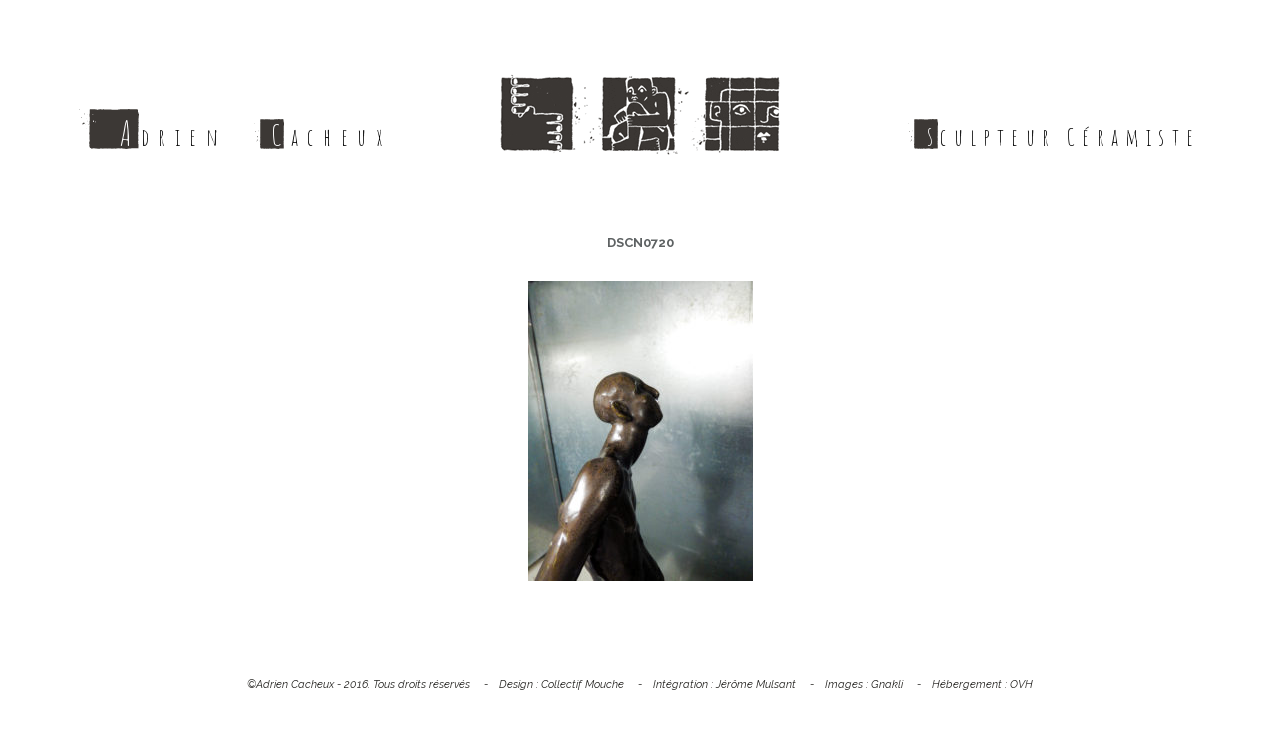

--- FILE ---
content_type: text/html; charset=UTF-8
request_url: https://adriencacheux.com/artworks/david/dscn0720
body_size: 4001
content:
<!DOCTYPE html>
<html lang="fr-FR" class="js-off">
<head>
    <meta charset="UTF-8"/>
    <meta name="viewport" content="width=device-width, initial-scale=1"/>
    <script>
        document.documentElement.className = document.documentElement.className.replace('js-off', 'js-on');
    </script>
    
    <meta name='robots' content='index, follow, max-image-preview:large, max-snippet:-1, max-video-preview:-1' />

	<!-- This site is optimized with the Yoast SEO plugin v26.8 - https://yoast.com/product/yoast-seo-wordpress/ -->
	<title>DSCN0720 - Adrien Cacheux</title>
	<link rel="canonical" href="https://adriencacheux.com/artworks/david/dscn0720/" />
	<meta property="og:locale" content="fr_FR" />
	<meta property="og:type" content="article" />
	<meta property="og:title" content="DSCN0720 - Adrien Cacheux" />
	<meta property="og:url" content="https://adriencacheux.com/artworks/david/dscn0720/" />
	<meta property="og:site_name" content="Adrien Cacheux" />
	<meta property="og:image" content="https://adriencacheux.com/artworks/david/dscn0720" />
	<meta property="og:image:width" content="2448" />
	<meta property="og:image:height" content="3264" />
	<meta property="og:image:type" content="image/jpeg" />
	<meta name="twitter:card" content="summary_large_image" />
	<script type="application/ld+json" class="yoast-schema-graph">{"@context":"https://schema.org","@graph":[{"@type":"WebPage","@id":"https://adriencacheux.com/artworks/david/dscn0720/","url":"https://adriencacheux.com/artworks/david/dscn0720/","name":"DSCN0720 - Adrien Cacheux","isPartOf":{"@id":"https://adriencacheux.com/#website"},"primaryImageOfPage":{"@id":"https://adriencacheux.com/artworks/david/dscn0720/#primaryimage"},"image":{"@id":"https://adriencacheux.com/artworks/david/dscn0720/#primaryimage"},"thumbnailUrl":"https://adriencacheux.com/content/uploads/2017/04/DSCN0720.jpg","datePublished":"2017-04-24T13:16:25+00:00","breadcrumb":{"@id":"https://adriencacheux.com/artworks/david/dscn0720/#breadcrumb"},"inLanguage":"fr-FR","potentialAction":[{"@type":"ReadAction","target":["https://adriencacheux.com/artworks/david/dscn0720/"]}]},{"@type":"ImageObject","inLanguage":"fr-FR","@id":"https://adriencacheux.com/artworks/david/dscn0720/#primaryimage","url":"https://adriencacheux.com/content/uploads/2017/04/DSCN0720.jpg","contentUrl":"https://adriencacheux.com/content/uploads/2017/04/DSCN0720.jpg","width":2448,"height":3264},{"@type":"BreadcrumbList","@id":"https://adriencacheux.com/artworks/david/dscn0720/#breadcrumb","itemListElement":[{"@type":"ListItem","position":1,"name":"Accueil","item":"https://adriencacheux.com/"},{"@type":"ListItem","position":2,"name":"Debout","item":"https://adriencacheux.com/artworks/david"},{"@type":"ListItem","position":3,"name":"DSCN0720"}]},{"@type":"WebSite","@id":"https://adriencacheux.com/#website","url":"https://adriencacheux.com/","name":"Adrien Cacheux","description":"Sculpteur Céramiste","potentialAction":[{"@type":"SearchAction","target":{"@type":"EntryPoint","urlTemplate":"https://adriencacheux.com/?s={search_term_string}"},"query-input":{"@type":"PropertyValueSpecification","valueRequired":true,"valueName":"search_term_string"}}],"inLanguage":"fr-FR"}]}</script>
	<!-- / Yoast SEO plugin. -->


<link rel='dns-prefetch' href='//unpkg.com' />
<link rel="alternate" title="oEmbed (JSON)" type="application/json+oembed" href="https://adriencacheux.com/wp-json/oembed/1.0/embed?url=https%3A%2F%2Fadriencacheux.com%2Fartworks%2Fdavid%2Fdscn0720" />
<link rel="alternate" title="oEmbed (XML)" type="text/xml+oembed" href="https://adriencacheux.com/wp-json/oembed/1.0/embed?url=https%3A%2F%2Fadriencacheux.com%2Fartworks%2Fdavid%2Fdscn0720&#038;format=xml" />
<style id='wp-img-auto-sizes-contain-inline-css' type='text/css'>
img:is([sizes=auto i],[sizes^="auto," i]){contain-intrinsic-size:3000px 1500px}
/*# sourceURL=wp-img-auto-sizes-contain-inline-css */
</style>
<style id='wp-block-library-inline-css' type='text/css'>
:root{--wp-block-synced-color:#7a00df;--wp-block-synced-color--rgb:122,0,223;--wp-bound-block-color:var(--wp-block-synced-color);--wp-editor-canvas-background:#ddd;--wp-admin-theme-color:#007cba;--wp-admin-theme-color--rgb:0,124,186;--wp-admin-theme-color-darker-10:#006ba1;--wp-admin-theme-color-darker-10--rgb:0,107,160.5;--wp-admin-theme-color-darker-20:#005a87;--wp-admin-theme-color-darker-20--rgb:0,90,135;--wp-admin-border-width-focus:2px}@media (min-resolution:192dpi){:root{--wp-admin-border-width-focus:1.5px}}.wp-element-button{cursor:pointer}:root .has-very-light-gray-background-color{background-color:#eee}:root .has-very-dark-gray-background-color{background-color:#313131}:root .has-very-light-gray-color{color:#eee}:root .has-very-dark-gray-color{color:#313131}:root .has-vivid-green-cyan-to-vivid-cyan-blue-gradient-background{background:linear-gradient(135deg,#00d084,#0693e3)}:root .has-purple-crush-gradient-background{background:linear-gradient(135deg,#34e2e4,#4721fb 50%,#ab1dfe)}:root .has-hazy-dawn-gradient-background{background:linear-gradient(135deg,#faaca8,#dad0ec)}:root .has-subdued-olive-gradient-background{background:linear-gradient(135deg,#fafae1,#67a671)}:root .has-atomic-cream-gradient-background{background:linear-gradient(135deg,#fdd79a,#004a59)}:root .has-nightshade-gradient-background{background:linear-gradient(135deg,#330968,#31cdcf)}:root .has-midnight-gradient-background{background:linear-gradient(135deg,#020381,#2874fc)}:root{--wp--preset--font-size--normal:16px;--wp--preset--font-size--huge:42px}.has-regular-font-size{font-size:1em}.has-larger-font-size{font-size:2.625em}.has-normal-font-size{font-size:var(--wp--preset--font-size--normal)}.has-huge-font-size{font-size:var(--wp--preset--font-size--huge)}.has-text-align-center{text-align:center}.has-text-align-left{text-align:left}.has-text-align-right{text-align:right}.has-fit-text{white-space:nowrap!important}#end-resizable-editor-section{display:none}.aligncenter{clear:both}.items-justified-left{justify-content:flex-start}.items-justified-center{justify-content:center}.items-justified-right{justify-content:flex-end}.items-justified-space-between{justify-content:space-between}.screen-reader-text{border:0;clip-path:inset(50%);height:1px;margin:-1px;overflow:hidden;padding:0;position:absolute;width:1px;word-wrap:normal!important}.screen-reader-text:focus{background-color:#ddd;clip-path:none;color:#444;display:block;font-size:1em;height:auto;left:5px;line-height:normal;padding:15px 23px 14px;text-decoration:none;top:5px;width:auto;z-index:100000}html :where(.has-border-color){border-style:solid}html :where([style*=border-top-color]){border-top-style:solid}html :where([style*=border-right-color]){border-right-style:solid}html :where([style*=border-bottom-color]){border-bottom-style:solid}html :where([style*=border-left-color]){border-left-style:solid}html :where([style*=border-width]){border-style:solid}html :where([style*=border-top-width]){border-top-style:solid}html :where([style*=border-right-width]){border-right-style:solid}html :where([style*=border-bottom-width]){border-bottom-style:solid}html :where([style*=border-left-width]){border-left-style:solid}html :where(img[class*=wp-image-]){height:auto;max-width:100%}:where(figure){margin:0 0 1em}html :where(.is-position-sticky){--wp-admin--admin-bar--position-offset:var(--wp-admin--admin-bar--height,0px)}@media screen and (max-width:600px){html :where(.is-position-sticky){--wp-admin--admin-bar--position-offset:0px}}
/*wp_block_styles_on_demand_placeholder:697b86560c45d*/
/*# sourceURL=wp-block-library-inline-css */
</style>
<style id='classic-theme-styles-inline-css' type='text/css'>
/*! This file is auto-generated */
.wp-block-button__link{color:#fff;background-color:#32373c;border-radius:9999px;box-shadow:none;text-decoration:none;padding:calc(.667em + 2px) calc(1.333em + 2px);font-size:1.125em}.wp-block-file__button{background:#32373c;color:#fff;text-decoration:none}
/*# sourceURL=/wp-includes/css/classic-themes.min.css */
</style>
<link rel='stylesheet' id='fonts-css' href='https://fonts.googleapis.com/css?family=Amatic+SC%7CRaleway%3A300%2C400%2C400i%2C700&#038;ver=6.9' type='text/css' media='all' />
<link rel='stylesheet' id='main-css' href='https://adriencacheux.com/content/themes/acacheux/prod/css/main.css?ver=6.9' type='text/css' media='all' />
<link rel="https://api.w.org/" href="https://adriencacheux.com/wp-json/" /><link rel="alternate" title="JSON" type="application/json" href="https://adriencacheux.com/wp-json/wp/v2/media/355" /><link rel="EditURI" type="application/rsd+xml" title="RSD" href="https://adriencacheux.com/wp/xmlrpc.php?rsd" />
<meta name="generator" content="WordPress 6.9" />
<link rel='shortlink' href='https://adriencacheux.com/?p=355' />
</head>
<body class="attachment wp-singular attachment-template-default single single-attachment postid-355 attachmentid-355 attachment-jpeg wp-theme-acacheux mobile-off page-cat-">

<div class="Main">
    <header class="Header">
        <a href="#content" class="Header-toContent">Aller au contenu</a>
                    <p class="Site-title">
                <a href="https://adriencacheux.com">
                    <span class="Site-title-main"><span class="firstname">Adrien</span> <span class="lastname">Cacheux</span></span>
                </a>
                <span class="Site-title-sep">–</span>
                <span class="Site-title-sub">Sculpteur Céramiste</span>
            </p>
                <nav class="Nav">
            <div class="menu-navigation-container"><ul id="menu-navigation" class="menu"><li id="menu-item-46" class="picto artwork menu-item menu-item-type-post_type_archive menu-item-object-ac_artwork menu-item-46"><a href="https://adriencacheux.com"><span class="Nav-link-inner">Terre</span></a></li><li id="menu-item-40" class="picto news menu-item menu-item-type-post_type menu-item-object-page current_page_parent menu-item-40"><a href="https://adriencacheux.com/news"><span class="Nav-link-inner">Papier</span></a></li><li id="menu-item-41" class="picto about menu-item menu-item-type-post_type menu-item-object-page menu-item-41"><a href="https://adriencacheux.com/about"><span class="Nav-link-inner">A propos</span></a></li></ul></div>        </nav>
    </header>

    <div class="Content" id="content">
    <h1 class="Content-title">DSCN0720</h1>
    <div class="Content-body">
        <p class="attachment"><a href='https://adriencacheux.com/content/uploads/2017/04/DSCN0720.jpg'><img fetchpriority="high" decoding="async" width="225" height="300" src="https://adriencacheux.com/content/uploads/2017/04/DSCN0720-225x300.jpg" class="attachment-medium size-medium" alt="" srcset="https://adriencacheux.com/content/uploads/2017/04/DSCN0720-225x300.jpg 225w, https://adriencacheux.com/content/uploads/2017/04/DSCN0720-768x1024.jpg 768w, https://adriencacheux.com/content/uploads/2017/04/DSCN0720-1200x1600.jpg 1200w, https://adriencacheux.com/content/uploads/2017/04/DSCN0720-320x427.jpg 320w, https://adriencacheux.com/content/uploads/2017/04/DSCN0720-400x533.jpg 400w, https://adriencacheux.com/content/uploads/2017/04/DSCN0720-480x640.jpg 480w, https://adriencacheux.com/content/uploads/2017/04/DSCN0720-560x747.jpg 560w, https://adriencacheux.com/content/uploads/2017/04/DSCN0720-640x853.jpg 640w, https://adriencacheux.com/content/uploads/2017/04/DSCN0720-720x960.jpg 720w" sizes="(max-width: 225px) 100vw, 225px" /></a></p>
    </div>
    
    </div><!-- end .Content -->
</div><!-- end .Main -->
<footer class="Footer">
    ©Adrien Cacheux - 2016. Tous droits réservés    <ul id="menu-credits" class="menu"><li id="menu-item-6" class="menu-item menu-item-type-custom menu-item-object-custom menu-item-6">Design : <a href="http://collectifmouche.com/">Collectif Mouche</a></li>
<li id="menu-item-7" class="menu-item menu-item-type-custom menu-item-object-custom menu-item-7">Intégration : <a href="https://rue-de-la-vieille.fr">Jérôme Mulsant</a></li>
<li id="menu-item-8" class="menu-item menu-item-type-custom menu-item-object-custom menu-item-8">Images : <a href="http://www.gnakli.com/">Gnakli</a></li>
<li id="menu-item-9" class="menu-item menu-item-type-custom menu-item-object-custom menu-item-9">Hébergement : <a href="https://www.ovh.com/fr/">OVH</a></li>
</ul></footer>

<script type="speculationrules">
{"prefetch":[{"source":"document","where":{"and":[{"href_matches":"/*"},{"not":{"href_matches":["/wp/wp-*.php","/wp/wp-admin/*","/content/uploads/*","/content/*","/content/plugins/*","/content/themes/acacheux/*","/*\\?(.+)"]}},{"not":{"selector_matches":"a[rel~=\"nofollow\"]"}},{"not":{"selector_matches":".no-prefetch, .no-prefetch a"}}]},"eagerness":"conservative"}]}
</script>
<script type="text/javascript" src="https://adriencacheux.com/content/themes/acacheux/prod/js/main.js?ver=6.9" id="main-js"></script>
<script type="text/javascript" src="https://unpkg.com/object-fit-images@3.0.1/dist/ofi.min.js?ver=6.9" id="object-fit-js"></script>
<script type="text/javascript" id="object-fit-js-after">
/* <![CDATA[ */
objectFitImages();
//# sourceURL=object-fit-js-after
/* ]]> */
</script>
</body>
</html>

--- FILE ---
content_type: text/css
request_url: https://adriencacheux.com/content/themes/acacheux/prod/css/main.css?ver=6.9
body_size: 12229
content:
body{-webkit-font-smoothing:antialiased;-moz-osx-font-smoothing:auto;color:#262522;text-align:center}html{font-size:100%}body{display:-ms-flexbox;display:flex;-ms-flex-flow:column nowrap;flex-flow:column;font-family:sans-serif;margin:0;min-height:100vh;min-width:300px;overflow-x:hidden;padding:0 10px}.Main{-ms-flex-positive:1;flex-grow:1;width:100%}.js-off body,body.loaded{font-family:Raleway,sans-serif}a{text-decoration:none}.Header{padding:2.5em 0;position:relative}.Header-toContent{background:#312e2d;color:#fff;display:inline-block;left:0;padding:10px 20px;position:absolute;text-decoration:none;text-transform:uppercase;top:0;transition:-webkit-transform .8s;transition:transform .8s;transition:transform .8s,-webkit-transform .8s;-webkit-transform:translate3d(0,-100%,0);transform:translate3d(0,-100%,0);will-change:transform;font-size:13px;font-size:.8125rem;font-weight:700;left:10px;outline:none}.Header-toContent:focus{transition:-webkit-transform .2s;transition:transform .2s;transition:transform .2s,-webkit-transform .2s;-webkit-transform:translateZ(0);transform:translateZ(0)}@media screen and (min-width:800px){.Header{padding:2.1875em 0 3.125em}}.Site-title{font-size:16px;font-size:1rem;font-family:Amatic SC,cursive;font-weight:400;margin:0;z-index:0}.Site-title,.Site-title-main{color:#000;letter-spacing:.4em}.Site-title-main{font-size:1.25em;display:block}.Site-title-sub{font-size:1.15em;color:#000;display:block;letter-spacing:.3em;margin:0}.Site-title-sep{clip:rect(0,0,0,0);position:absolute;left:-9999em;top:-9999em}.Site-title a{color:inherit;outline:none}@media screen and (min-width:1100px){.Site-title{font-size:24px;font-size:1.5rem;box-sizing:border-box;bottom:70px;left:50%;line-height:24px;max-width:1120px;position:absolute;-webkit-transform:translateX(-50%);transform:translateX(-50%);width:100%}.Site-title-sub,.Site-title .firstname,.Site-title .lastname{display:inline-block;position:relative}.Site-title-sub:first-letter,.Site-title .firstname:first-letter,.Site-title .lastname:first-letter{color:#fff;position:relative}.Site-title-sub:after,.Site-title .firstname:after,.Site-title .lastname:after{background:transparent no-repeat 50%;background-size:contain;bottom:0;content:"";position:absolute;display:block;z-index:-1}.Site-title-sub:after,.Site-title .lastname:after{background-image:url("data:image/svg+xml;charset=utf-8,%3Csvg xmlns='http://www.w3.org/2000/svg' width='30' height='30' viewBox='0 0 30 30'%3E%3Cpath d='M4.825 21.65c.078.328.197.577.453.553.202-.274-.106-.641-.453-.553zM.83 12.29c.167.131.341.265.511.396.132-.169.265-.342.395-.512l-.51-.396c-.131.173-.267.34-.396.512zm3.922-.043c-.014-.222.166-.271.199-.455-.391-.589-.73.364-.199.455zm-1.517 8.305c-.003.55.015 1.079.506 1.085.331-.35.257-1.283-.506-1.085zM.019 4.087c-.044.333-.026.612.222.683.284-.185.135-.638-.222-.683zm2.093 17.745c.005.123.043.258.031.376l.936.369.048.011c-.005-.001-.014-.007-.014-.007a8.324 8.324 0 0 0-1.001-.749zm1.759-3.563c.603-1.914-2.035-.54 0 0zm.543 6.762c.009 0 .016-.003.023-.004l-.092-.032c.023.013.047.019.069.036zm25.274-12.966c.194-.608.048-1.25.188-1.774-.094-.374-.063-.745-.157-1.094.043-.1.099-.184.157-.265-.199-.025-.179-.479-.062-.567-.097-.538-.104-1.092.03-1.546-.04-.062-.12-.081-.094-.228.006-.054.075-.033.126-.036.146-.699-.071-1.297.124-1.85-.094-.396-.01-.701-.063-1.094-.129.018-.19-.046-.218-.152.031-.151.038-.33.031-.528-.189-.16-.027-.59-.248-.754.009-.618.095-1.907-.373-2.025-.114-.028-.224.076-.343.076-.091-.001-.165-.12-.28-.115-.513.026-1.219-.068-1.648.188-.046-.044-.126-.046-.154-.112-.662.124-1.168-.111-1.711-.189-.056.072-.118.135-.219.151-.78-.099-1.467.062-2.332.09-.095-.025-.129-.12-.218-.151-.436.052-.892.143-1.182.123-.135-.008-.274.091-.436.115-.688.097-1.206.337-1.804.226l-.996-.076c-.937.275-1.755-.371-2.705-.074-.068-.032-.106-.1-.217-.075-.104.001-.12.106-.249.075-.42-.126-.99-.075-1.338-.075-.07 0-.13-.082-.187-.077-.526.046-1.012.107-1.493 0-.533-.119-1.188.16-1.688.368L9.796.366C9.419.349 9.019.227 8.645.251c-.428.029-.821.05-1.275 0-.301-.032-.603-.139-.933 0-.242 1.035-.043 2.13-.062 3.246-.332.31.047 1.186-.155 1.586.224 1.261.088 2.379.155 3.849-.026.081-.117.084-.124.189.095.699-.203 1.503.03 2.112-.013.073-.142.005-.093.152.287.238.136 1.322 0 1.736.012.121.138.108.124.264-.059.093-.163.13-.124.34.037.055.124.051.124.15-.014.108-.11.117-.093.266.084 1.412.013 2.295-.062 3.508.037.119.125.2.062.34-.152.045-.179-.062-.219-.152-.015.185.087.223.126.341.055.486.042 1.055.186 1.435-.159.613-.091 1.211-.124 1.887.06.052.092.14.124.227-.118.463-.167 1.132.062 1.509-.166.206.039.813-.187 1.02.056.244.064.552-.124.679.136.653.063 1.545.155 2.302-.014.073-.143.004-.093.152.131.2.169.626.062.905.099.27.31.405.311.793.347.17.447.64.901.68.069-.031.042-.178.125-.189.178-.027.278.04.436.038.457-.36.867.136 1.462-.038-.007.12.052.163.124.189.057-.083.104-.176.249-.151.042.023.058.08.062.151a.832.832 0 0 1 .715.074c.154-.175.313-.067.497 0 .374-.334.867-.312 1.307-.074.099-.133.212-.133.312 0-.015-.119.077-.107.124-.151.128.071.28.112.373.226.063-.072.076-.21.187-.226.528-.002.922.102 1.431.036.082-.012.025.146.125.115.207-.233.911-.349 1.149 0 .179-.3.615-.241.747.037.293-.063.508-.145.809-.037.07-.22.347-.155.467-.039.102-.064.192-.144.373-.112.057.115-.028.169.031.264.16-.03.145-.209.279-.264.217-.089.44.069.684.075.248-.277.778-.285 1.027 0 .062-.287.321-.104.529-.189.097.008.039.204.155.189.188-.25.414-.097.652-.189.056.226.32.214.529.15.034.059.101.08.093.189.326-.331.938.024 1.275.151.048-.017.027-.119.124-.075.333.261.542-.184.871 0 .04-.351 1.414-.352 1.609-.301l-.099-.172c1.142-.207 2.409.309 3.516-.057-.038-.158.006-.337-.124-.528.037-.069.119-.081.155-.149-.061-.455-.104-.688.032-1.096-.138-.324.004-.818-.063-1.282-.2-.108-.137-.689.063-.605-.338-.164-.123-.707-.188-1.131-.005-.039-.073-.067-.094-.112-.054-.135.001-.178.031-.265.115-.028.135.062.25.037-.367-.128-.209-.552-.063-.831-.014-.171-.126-.224-.124-.414.032-.177.19-.197.155-.453-.039-.117-.223-.056-.218-.227.268-.676-.03-1.785.187-2.566.038-.122-.1-.028-.062-.15.149-.267-.126-.544-.156-.831.237-.518.116-1.002.062-1.622.084-.05.081-.204.187-.227-.075-.768.076-1.306-.093-1.961.198-.18.03-.688-.062-.945a.662.662 0 0 0 .062-.527c.172-.158.084-.4.248-.566-.219-.123-.095-.662-.245-.871z' fill='%233C3835'/%3E%3C/svg%3E");height:1.25em;left:-.8em;width:1.25em}.svg-off .Site-title-sub:after,.svg-off .Site-title .lastname:after{background-image:url(../svg/pastille2.png)}.Site-title .firstname{margin-right:30px}.Site-title .firstname:after{background-image:url("data:image/svg+xml;charset=utf-8,%3Csvg xmlns='http://www.w3.org/2000/svg' width='60' height='40' viewBox='0 0 60 40'%3E%3Cg fill='%233C3835'%3E%3Cpath d='M0 .618c.035.318.188.396.461.227A46.59 46.59 0 0 0 .345.5L0 .618zM5.718 5.11l-.182-.541-.54.183c.054.5.295.621.722.358zm1.657 4.447c.032.319.188.396.46.228l-.116-.345-.344.117zm1.247-4.548c.033.318.187.394.46.226l-.115-.342-.345.116zM2.624 7.993c-.537 0-.373.877.003.845.21-.184.224-.601-.003-.845zm7.353 6.699c.024.236.138.293.339.168l-.086-.253-.253.085zm-2.152 4.836c-.695-.639-.636.628 0 0zm1.73-3.998c.001-.189.173-.208.208-.354-.263-.038-.283-.271-.62-.249-.009.317.157.491.412.603zm-4.857-2.014c-.517.907-1.403 1.006-1.952 1.824 1.145-.073 2.334-.082 3.046-1.094-.194-.296-.52-.552-1.094-.73zm1.866 2.557c-.149-.141-.301-.284-.533-.268.055.328.293.306.533.268zm-1.246.103c.031.014.062.031.011.005l-.011-.005zm.372-.684c-.174-.087.111.056 0 0zm2.826-3.067c-.531-.529-.189.836 0 0zm-.073-1.184c.13-.079.381-.104.313-.279-.135.076-.379.099-.313.279z'/%3E%3Cpath d='M59.869 17.243c-.465-.158-.208-.878-.519-1.156.405-.811.1-1.666.39-2.366-.192-.497-.132-.993-.325-1.457.091-.133.204-.245.325-.354-.412-.032-.371-.638-.13-.754-.199-.72-.217-1.456.063-2.063-.083-.086-.248-.109-.193-.303.012-.073.155-.046.26-.051.304-.931-.148-1.728.26-2.465-.195-.526-.021-.934-.131-1.459-.27.024-.397-.061-.454-.203.064-.201.079-.44.065-.704-.395-.214-.057-.785-.519-1.005.02-.824.199-2.544-.778-2.701-.234-.037-.464.103-.711.102-.19-.002-.346-.16-.585-.152-1.067.034-2.541-.092-3.433.252-.098-.06-.265-.062-.324-.151C51.756.417 50.701.104 49.567 0a.765.765 0 0 1-.454.201c-1.624-.131-3.056.083-4.858.121-.196-.034-.269-.161-.454-.203-.907.07-1.856.19-2.462.165-.28-.01-.571.121-.907.152-1.435.13-2.513.45-3.757.302L34.602.636c-1.952.366-3.658-.496-5.639-.1-.139-.043-.22-.132-.453-.101-.213.002-.247.144-.518.101-.874-.168-2.063-.101-2.786-.101-.148 0-.271-.107-.388-.102-1.097.062-2.11.144-3.112 0-1.111-.159-2.476.213-3.517.491l-.281-.34c-.785-.022-1.619-.186-2.397-.151-.892.039-1.713.066-2.656 0-.63-.043-1.256-.185-1.944 0-.506 1.381-.089 2.84-.129 4.328-.692.414.099 1.58-.324 2.114.467 1.682.186 3.171.324 5.131-.053.11-.244.113-.26.251.198.934-.422 2.006.065 2.818-.026.099-.297.005-.194.203.6.317.281 1.762 0 2.314.026.161.288.145.258.353-.12.123-.339.171-.258.452.079.072.258.067.258.199-.028.146-.228.158-.193.354.176 1.883.029 3.061-.129 4.678.078.159.261.268.129.454-.316.061-.37-.083-.454-.203-.033.245.182.296.261.454.114.648.087 1.406.387 1.913-.331.816-.188 1.614-.258 2.516.125.068.191.185.258.302-.244.616-.347 1.51.131 2.012-.347.274.082 1.085-.389 1.359.116.324.134.734-.259.905.285.869.133 2.059.323 3.069-.025.097-.297.004-.193.202.273.267.352.835.129 1.206.208.36.645.541.647 1.058.723.228.932.854 1.879.906.144-.041.084-.236.259-.251.37-.037.58.053.908.05.952-.48 1.807.182 3.045-.05-.013.16.108.217.258.251.119-.11.22-.233.52-.201.087.032.12.107.13.201.442-.118 1.124-.066 1.489.101.321-.233.655-.091 1.037 0 .778-.445 1.807-.416 2.721-.101.205-.176.443-.176.648 0-.031-.159.162-.143.259-.201.267.095.585.149.779.302.132-.098.158-.28.388-.302 1.101-.003 1.92.136 2.98.049.17-.015.052.195.258.152.435-.311 1.9-.464 2.397 0 .371-.399 1.282-.321 1.556.05.61-.085 1.058-.192 1.685-.05.146-.292.721-.206.973-.052.21-.087.401-.189.776-.149.119.154-.058.225.064.352.335-.04.301-.279.584-.352.45-.118.916.093 1.426.101.515-.369 1.619-.381 2.138 0 .128-.383.669-.138 1.102-.253.204.011.082.271.324.253.394-.334.862-.128 1.36-.253.114.302.667.285 1.102.201.072.078.212.106.194.253.678-.442 1.955.031 2.656.2.101-.021.056-.158.26-.1.692.348 1.126-.244 1.813 0 .082-.468 2.946-.469 3.353-.401l-.203-.229c2.376-.275 5.016.411 7.323-.076-.079-.211.012-.448-.259-.703.075-.094.248-.109.323-.201-.126-.605-.217-.915.065-1.459-.284-.434.01-1.091-.13-1.711-.418-.144-.288-.919.13-.807-.704-.218-.256-.942-.389-1.508-.012-.052-.154-.09-.194-.151-.114-.179.001-.234.063-.352.241-.037.279.085.52.05-.764-.17-.436-.735-.13-1.107-.03-.229-.264-.298-.259-.553.065-.235.396-.263.323-.604-.082-.155-.465-.073-.454-.301.558-.902-.062-2.383.39-3.424.079-.163-.211-.037-.13-.199.312-.356-.262-.725-.323-1.108.491-.69.238-1.336.129-2.164.175-.065.17-.271.389-.301-.158-1.023.159-1.742-.194-2.616.413-.238.064-.918-.129-1.26a.615.615 0 0 0 .129-.703c.358-.206.173-.53.517-.751zM14.128 6.051c-1.481-.391.439-1.39 0 0zm-.094 7.076c-.058-.724-.218-1.494.662-1.732.671.714.499 1.396-.662 1.732zm2.236.848c-.07-.163.145-.222.255-.318.072.162-.145.223-.255.318zm-.315-.662c-.276-.335.878-1.135 1.002-.457-.368.227-.542.641-1.002.457z'/%3E%3C/g%3E%3C/svg%3E");left:-1.7em;height:1.66666667em;width:2.5em}.svg-off .Site-title .firstname:after{background-image:url(../svg/pastille1.png)}.Site-title .firstname:first-letter{font-size:1.42307692em}.Site-title .lastname:after{left:-.7em}.Site-title .lastname:first-letter{font-size:1.23076923em}.Site-title-main,.Site-title-sub{bottom:0;position:absolute;white-space:nowrap}.Site-title-main{left:40px;font-size:1em}.Site-title-sub{font-size:1em;right:0}}.Nav{margin:1.875em auto 0;text-transform:lowercase;max-width:400px}.Nav .menu{list-style:none;margin:0;padding:0 25px;position:relative}.Nav .menu-item{display:inline-block}.Nav .picto{max-width:80px;width:33.33333333%}.Nav a{font-size:13px;font-size:.8125rem;line-height:1.15384615;color:#262522;display:block;position:relative}.Nav a:before{content:"";display:block;padding-top:100%;width:100%}.Nav .picto a:before{background:transparent url("[data-uri]") no-repeat top;background-size:100% auto;margin:0 auto -.4em}.Nav .picto.news a:before{background-position-y:50%}.Nav .picto.about a:before{background-position-y:100%}.Nav .menu-item:not(.picto){position:absolute;right:0;width:25px}.Nav .menu-item:not(.picto) a{height:20px;overflow:hidden;width:100%}.Nav .menu-item:not(.picto) a:before{background:transparent no-repeat 50%;background-size:auto 20px;padding-top:20px}.Nav .menu-item.home{top:49px}.Nav .menu-item.home a:before{background-image:url("data:image/svg+xml;charset=utf-8,%3Csvg xmlns='http://www.w3.org/2000/svg' viewBox='0 0 18 20' height='20' width='18'%3E%3Cpath d='M10.47 2.839l.072.017a.166.166 0 0 0-.064-.037.049.049 0 0 0-.009.02M.685 11.944c.01-.048.035-.07.053-.135l-.043-.15a7.72 7.72 0 0 0-.01.285' fill='%23312e2d'/%3E%3Cpath d='M12.521 5.712c-.2-.18.06-.4.153-.6.2.18-.06.397-.153.6m-.616-.544c.23-.342.218-.767.689-.79.37.183-.315 1.328-.689.79m5.47 5.6l-.022-2.459-.678-.66-.32-.297a6.106 6.106 0 0 0-.373-.332l.233.42c-1.094-1.006-1.49-1.59-2.465-2.414l.071.03c-.11-.154-.394-.014-1.58-1.72l.008-.007c-.052-.05-.07-.03-.145-.156l.192.307c-.173-.125-.35-.21-.555-.405-.033-.052-.027-.085-.016-.106l-.506-.473-.088-.211c-.183-.116-.243.08-.572-.392.061.24-.252-.143-.249-.048-.01-.032-.038-.095-.059-.147-.249-.228-.722-.651-.88-.717 0 0 .744 1.118.9 1.466-.31-.36-.1-.078-.063.019h.044c.18.222.123.28.207.394.004-.005.007-.013.01-.02l-.02-.006c0-.02.013-.021.029-.016.01-.015.028-.015.08.043l-.017-.006c.093.077.229.23.288.298l-.047.048c.09.022.233.186.387.392L9.024 1.45l-.06-.06-.04.04-.568-.114-1.137.489-2.131 2.27-1.884 1.63L.625 8.33l.027 3.185.042.142.006-.153.064.015a.927.927 0 0 1-.026.29l.042.14c-.059.312-.084.336-.092.23l.048 3.324.028 1.762.01 2.57 2.254.013 1.368.044c.291.073 1.178.03 1.407.107.98-.135 2.02-.132 3.002-.12l-.038.013.463-.02c.02.006.022.02.007.03.523-.099 1.344-.002 1.983.038l-.037.011 2.59-.015 3.438-.044-.03-3.754c.003-.956.018-1.92.058-2.9.179-1.72-.068.727.082-1.245.034-.118.05-.604.054-1.227' fill='%23312e2d'/%3E%3Cpath d='M.684 11.973l.001-.028v.028zm11.041-9.004l.01.011c.034-.033.005-.037-.01-.011m-1.433-1.308c-.084-.091-.071-.037-.04.037l.158.146-.118-.183zm-.084.805h-.055c.059.042.066.032.055 0m1.5-2.132c-.376-.252-.412.184 0 0M8.46 0c.184.798.998.018 0 0m3.344 1.39c-.252.157-.693.276-.595.505.251-.162.693-.28.595-.505m2.252 3.173c.669-.552.228-1.156-.107-1.76-.873.747-.754 1.406.107 1.76M12.91 1.538c-.045-.17-.093-.336-.142-.503-.455.113-.537.34-.356.653l.498-.15m.334 1.176c-.093-.112-.099-.329-.346-.26.097.11.102.328.346.26' fill='%23312e2d'/%3E%3C/svg%3E")}.svg-off .Nav .menu-item.home a:before{background-image:url(../svg/home.png)}.Nav .menu-item.edit-link{top:49px}.Nav .menu-item.edit-link a:before{background-image:url("data:image/svg+xml;charset=utf-8,%3Csvg xmlns='http://www.w3.org/2000/svg' width='24' height='28' viewBox='0 0 24 28'%3E%3Cpath fill='%23312e2d' d='M5.672 24l1.422-1.422-3.672-3.672L2 20.328V22h2v2h1.672zm8.172-14.5a.329.329 0 0 0-.344-.344.368.368 0 0 0-.266.109l-8.469 8.469a.366.366 0 0 0-.109.266c0 .203.141.344.344.344a.368.368 0 0 0 .266-.109l8.469-8.469a.366.366 0 0 0 .109-.266zM13 6.5l6.5 6.5-13 13H0v-6.5zM23.672 8c0 .531-.219 1.047-.578 1.406L20.5 12 14 5.5l2.594-2.578c.359-.375.875-.594 1.406-.594s1.047.219 1.422.594l3.672 3.656c.359.375.578.891.578 1.422z'/%3E%3C/svg%3E")}.svg-off .Nav .menu-item.edit-link a:before{background-image:url(../svg/pencil.png)}body.loaded .Nav .menu-item.picto a:before{background-position:50%}body.loaded .Nav .artwork a:before{background-image:url(../img/artwork.gif)}body.loaded .Nav .news a:before{background-image:url(../img/news.gif)}body.loaded .Nav .about a:before{background-image:url(../img/about.gif)}@media screen and (min-width:440px){.Nav .picto{max-width:100px}.Nav .menu-item.edit-link,.Nav .menu-item.home{top:66px}}@media screen and (min-width:680px){.Nav .picto{height:100px}.Nav .picto a{height:100px;outline:none;overflow:hidden;z-index:0}.Nav .picto a .Nav-link-inner{font-size:24px;font-size:1.5rem;color:#262522;box-sizing:border-box;font-family:Amatic SC,cursive;height:100%;left:0;letter-spacing:.2em;padding-top:58px;position:absolute;top:0;width:100%}.Nav .picto a:before{left:0;opacity:1;position:absolute;top:0;-webkit-transform:translateY(0);transform:translateY(0);transition:opacity .2s,-webkit-transform .3s;transition:transform .3s,opacity .2s;transition:transform .3s,opacity .2s,-webkit-transform .3s;z-index:1}.Nav .picto a:after{border-radius:70px;box-shadow:0 2px 4px rgba(0,0,0,.15);content:"";display:block;height:80%;left:-10%;opacity:0;position:absolute;top:-80%;transition:opacity .1s linear .1s;width:120%;z-index:1}.Nav .picto a:active:before,.Nav .picto a:focus:before,.Nav .picto a:hover:before{-webkit-transform:translateY(-100%);transform:translateY(-100%)}.Nav .picto a:active:after,.Nav .picto a:focus:after,.Nav .picto a:hover:after{opacity:1}}.Container{max-width:800px}.FrontVideo{margin:0 auto;max-width:calc((100vh - 260px) / .5625);min-width:300px}.FrontVideo-inner{margin:0 auto;max-width:1300px;position:relative}.FrontVideo-inner:before{content:"";display:block;padding-top:56.25%}.FrontVideo iframe{height:100%;left:0;position:absolute;top:0;width:100%}.PageTitle{clip:rect(0,0,0,0);position:absolute;left:-9999em;top:-9999em}.Pager{margin:20px 0;text-transform:lowercase}.Pager .current,.Pager a{display:inline-block;min-width:2em;text-align:center;padding:10px 0}.Content{font-family:Raleway,sans-serif;line-height:1.375;margin:0 auto;max-width:1200px}.Content p{font-weight:300;margin:3px auto;max-width:1200px}.Content img{height:auto;margin:30px auto;max-width:100%}.Content a{color:#5e6263;text-decoration:none}.Content a:active,.Content a:focus,.Content a:hover{color:#262522}.Content .Content-title{color:#5e6263;font-size:.8125rem;font-weight:700;margin:30px auto;max-width:1200px;text-transform:uppercase}.Content hr{border:none;border-top:1px solid #262522;display:block;margin:30px auto;width:4px}.Content-flex{margin:50px auto 0;max-width:1200px}body.single .Content-title,body.single .Content hr,body.single .Content img,body.single .Content p{margin:15px auto}body.single .Content-body p:first-child{margin-top:0}.Flex-row{border-bottom:1px solid #fff;position:relative}.Flex-row:not(.video){padding-top:70%}.Flex-images{display:-ms-flexbox;display:flex;-ms-flex-flow:row nowrap;flex-flow:row;height:100%;left:0;position:absolute;top:0;width:100%}.Flex-images-item{background:#fff no-repeat 50%;background-size:cover;-ms-flex-positive:1;flex-grow:1;height:100%;position:relative}.Flex-images-item img{display:block;height:100%;left:0;margin:0!important;font-family:object-fit\:cover;object-fit:cover;position:absolute;top:0;width:100%}.Flex-images-item:not(:first-child){border-left:1px solid #fff}.Flex-video{padding-top:56.25%;position:relative}.Flex-video iframe{bottom:0;height:100%;left:0;position:absolute;right:0;top:0;width:100%}.Grid{list-style:none;margin:0 auto;overflow:hidden;padding:0;position:relative;z-index:0}.Grid:before{content:"";display:block;width:100%;transition:padding-top .6s cubic-bezier(.7,0,.3,1)}.Grid-wrapper{margin:0 -10px}.Grid-item{display:block;position:absolute;transition:opacity .4s cubic-bezier(0,0,.2,1),top .6s cubic-bezier(.7,0,.3,1),left .6s cubic-bezier(.7,0,.3,1),width .6s cubic-bezier(.7,0,.3,1),height .6s cubic-bezier(.7,0,.3,1),-webkit-transform .4s cubic-bezier(0,0,.2,1);transition:transform .4s cubic-bezier(0,0,.2,1),opacity .4s cubic-bezier(0,0,.2,1),top .6s cubic-bezier(.7,0,.3,1),left .6s cubic-bezier(.7,0,.3,1),width .6s cubic-bezier(.7,0,.3,1),height .6s cubic-bezier(.7,0,.3,1);transition:transform .4s cubic-bezier(0,0,.2,1),opacity .4s cubic-bezier(0,0,.2,1),top .6s cubic-bezier(.7,0,.3,1),left .6s cubic-bezier(.7,0,.3,1),width .6s cubic-bezier(.7,0,.3,1),height .6s cubic-bezier(.7,0,.3,1),-webkit-transform .4s cubic-bezier(0,0,.2,1);width:50%}.Grid-item img{display:block;height:100%;margin:0;font-family:object-fit\:cover;object-fit:cover;width:100%}.js-on .Grid-item{opacity:0}.js-on .Grid-item:nth-child(4n+1){-webkit-transform:translate(-100px);transform:translate(-100px)}.js-on .Grid-item:nth-child(4n+2){-webkit-transform:translateY(-100px);transform:translateY(-100px)}.js-on .Grid-item:nth-child(4n+3){-webkit-transform:translate(100px);transform:translate(100px)}.js-on .Grid-item:nth-child(4n+4){-webkit-transform:translateY(100px);transform:translateY(100px)}.js-on .loaded .Grid-item{opacity:1;-webkit-transform:translate(0);transform:translate(0)}.Grid-link{background:#fff no-repeat center -1px;background-size:cover;border-top:1px solid #fff;border-left:1px solid #fff;color:#fff;display:block;font-size:60px;height:100%;left:-1px;overflow:hidden;padding:0 1px 1px 0;position:relative;text-indent:-9999em;top:-1px;width:100%}.Grid-link:after{background:#fff;bottom:0;color:#5e6263;content:"+";display:block;font-weight:300;font-size:1.875rem;height:1em;line-height:1.1;padding:0 2px 2px 0;position:absolute;right:0;text-indent:0;-webkit-transform:translate(100%,100%);transform:translate(100%,100%);transition:-webkit-transform .3s;transition:transform .3s;transition:transform .3s,-webkit-transform .3s;width:1em}.Grid-link:hover:after{-webkit-transform:translate(0);transform:translate(0)}.Footer{font-size:11px;font-size:.6875rem;line-height:1.36363636;font-style:italic;padding:60px 0}.Footer .menu{list-style:none;padding:0;margin:0}.Footer a{color:#262522}@media screen and (min-width:800px){.Footer .menu,.Footer .menu-item{display:inline-block}.Footer .menu-item:before{content:"-";display:inline-block;margin:0 1em}}

--- FILE ---
content_type: application/javascript
request_url: https://adriencacheux.com/content/themes/acacheux/prod/js/main.js?ver=6.9
body_size: 104
content:
(function () {
    function load() {
        var body = document.querySelector('body');
        body.setAttribute('class', body.getAttribute('class') +' loaded');
    }

    if (window.addEventListener) {
        window.addEventListener('load', load, false);
    }
    else if (window.attachEvent) {
        window.attachEvent('onload', load);
    }
    else {
        window.onload = load;
    }

})();
